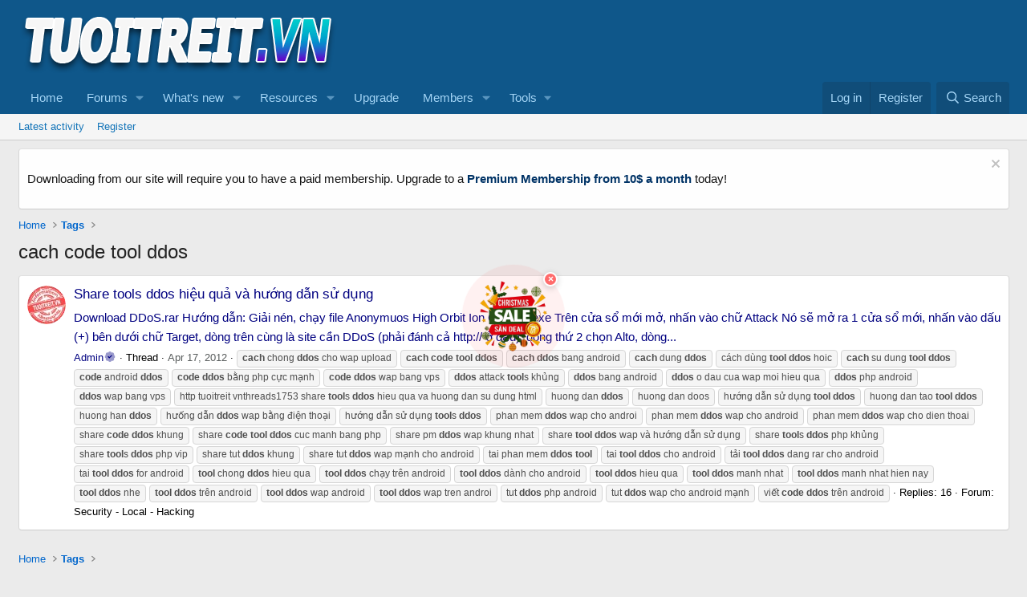

--- FILE ---
content_type: text/html; charset=utf-8
request_url: https://tuoitreit.vn/tags/cach-code-tool-ddos/
body_size: 11296
content:
<!DOCTYPE html>
<html id="XF" lang="en-US" dir="LTR"
	data-xf="2.3"
	data-app="public"
	
	
	data-template="tag_view"
	data-container-key=""
	data-content-key="tag-2967"
	data-logged-in="false"
	data-cookie-prefix="xf_"
	data-csrf="1768478271,6c0a26c53a0f36b6b3f6e64ad2b4c2da"
	class="has-no-js template-tag_view"
	>
<head>
	
	
	

	<meta charset="utf-8" />
	
	<title>cach code tool ddos | Diễn đàn tuổi trẻ CNTT</title>

	<link rel="manifest" href="/webmanifest.php">

	<meta http-equiv="X-UA-Compatible" content="IE=Edge" />
	<meta name="viewport" content="width=device-width, initial-scale=1, viewport-fit=cover">

	
		<meta name="theme-color" content="#0f578a" />
	

	<meta name="apple-mobile-web-app-title" content="IT Youth FR">
	
		<link rel="apple-touch-icon" href="/data/assets/logo/tuoitreit_192.png">
		

	
		<link rel="canonical" href="https://tuoitreit.vn/tags/cach-code-tool-ddos/" />
	

	
		
	
	
	<meta property="og:site_name" content="Diễn đàn tuổi trẻ CNTT" />


	
	
		
	
	
	<meta property="og:type" content="website" />


	
	
		
	
	
	
		<meta property="og:title" content="cach code tool ddos" />
		<meta property="twitter:title" content="cach code tool ddos" />
	


	
	
	
		
	
	
	<meta property="og:url" content="https://tuoitreit.vn/tags/cach-code-tool-ddos/" />


	
	

	
	
	
	

	<link rel="stylesheet" href="/css.php?css=public%3Anormalize.css%2Cpublic%3Afa.css%2Cpublic%3Acore.less%2Cpublic%3Aapp.less&amp;s=1&amp;l=1&amp;d=1766730904&amp;k=20c5df6819b6404027baaa55ecbe28ff082e2772" />

	<link rel="stylesheet" href="/css.php?css=public%3Anotices.less%2Cpublic%3Aextra.less&amp;s=1&amp;l=1&amp;d=1766730904&amp;k=597ba6af4bdb49b7e4710eba8f9d91b4991d44d0" />


	
		<script src="/js/xf/preamble.min.js?_v=de6b1613"></script>
	

	
	<script src="/js/vendor/vendor-compiled.js?_v=de6b1613" defer></script>
	<script src="/js/xf/core-compiled.js?_v=de6b1613" defer></script>

	<script>
		XF.ready(() =>
		{
			XF.extendObject(true, XF.config, {
				// 
				userId: 0,
				enablePush: true,
				pushAppServerKey: 'BEp9PORkfM6ObF9mftpGhIM5ADzlvv3FFC6Lbn884nsRxXsZ6aOsFDSSiAav2Lt1TGA+Dbhw8iLS5Fqi37KDEdk=',
				url: {
					fullBase: 'https://tuoitreit.vn/',
					basePath: '/',
					css: '/css.php?css=__SENTINEL__&s=1&l=1&d=1766730904',
					js: '/js/__SENTINEL__?_v=de6b1613',
					icon: '/data/local/icons/__VARIANT__.svg?v=1766728054#__NAME__',
					iconInline: '/styles/fa/__VARIANT__/__NAME__.svg?v=5.15.3',
					keepAlive: '/login/keep-alive'
				},
				cookie: {
					path: '/',
					domain: '',
					prefix: 'xf_',
					secure: true,
					consentMode: 'disabled',
					consented: ["optional","_third_party"]
				},
				cacheKey: 'f3ed7234243583f554e27d349fe769c5',
				csrf: '1768478271,6c0a26c53a0f36b6b3f6e64ad2b4c2da',
				js: {},
				fullJs: false,
				css: {"public:notices.less":true,"public:extra.less":true},
				time: {
					now: 1768478271,
					today: 1768410000,
					todayDow: 4,
					tomorrow: 1768496400,
					yesterday: 1768323600,
					week: 1767891600,
					month: 1767200400,
					year: 1767200400
				},
				style: {
					light: '',
					dark: '',
					defaultColorScheme: 'light'
				},
				borderSizeFeature: '3px',
				fontAwesomeWeight: 'r',
				enableRtnProtect: true,
				
				enableFormSubmitSticky: true,
				imageOptimization: '0',
				imageOptimizationQuality: 0.85,
				uploadMaxFilesize: 2097152,
				uploadMaxWidth: 0,
				uploadMaxHeight: 0,
				allowedVideoExtensions: ["m4v","mov","mp4","mp4v","mpeg","mpg","ogv","webm"],
				allowedAudioExtensions: ["mp3","opus","ogg","wav"],
				shortcodeToEmoji: true,
				visitorCounts: {
					conversations_unread: '0',
					alerts_unviewed: '0',
					total_unread: '0',
					title_count: true,
					icon_indicator: true
				},
				jsMt: {"xf\/action.js":"aca6ae61","xf\/embed.js":"aca6ae61","xf\/form.js":"aca6ae61","xf\/structure.js":"aca6ae61","xf\/tooltip.js":"aca6ae61"},
				jsState: {},
				publicMetadataLogoUrl: '',
				publicPushBadgeUrl: 'https://tuoitreit.vn/styles/default/xenforo/bell.png'
			})

			XF.extendObject(XF.phrases, {
				// 
"svStandardLib_time.day": "{count} day",
"svStandardLib_time.days": "{count} days",
"svStandardLib_time.hour": "{count} hour",
"svStandardLib_time.hours": "{count} hours",
"svStandardLib_time.minute": "{count} minutes",
"svStandardLib_time.minutes": "{count} minutes",
"svStandardLib_time.month": "{count} month",
"svStandardLib_time.months": "{count} months",
"svStandardLib_time.second": "{count} second",
"svStandardLib_time.seconds": "{count} seconds",
"svStandardLib_time.week": "time.week",
"svStandardLib_time.weeks": "{count} weeks",
"svStandardLib_time.year": "{count} year",
"svStandardLib_time.years": "{count} years",
				date_x_at_time_y:     "{date} at {time}",
				day_x_at_time_y:      "{day} at {time}",
				yesterday_at_x:       "Yesterday at {time}",
				x_minutes_ago:        "{minutes} minutes ago",
				one_minute_ago:       "1 minute ago",
				a_moment_ago:         "A moment ago",
				today_at_x:           "Today at {time}",
				in_a_moment:          "In a moment",
				in_a_minute:          "In a minute",
				in_x_minutes:         "In {minutes} minutes",
				later_today_at_x:     "Later today at {time}",
				tomorrow_at_x:        "Tomorrow at {time}",
				short_date_x_minutes: "{minutes}m",
				short_date_x_hours:   "{hours}h",
				short_date_x_days:    "{days}d",

				day0: "Sunday",
				day1: "Monday",
				day2: "Tuesday",
				day3: "Wednesday",
				day4: "Thursday",
				day5: "Friday",
				day6: "Saturday",

				dayShort0: "Sun",
				dayShort1: "Mon",
				dayShort2: "Tue",
				dayShort3: "Wed",
				dayShort4: "Thu",
				dayShort5: "Fri",
				dayShort6: "Sat",

				month0: "January",
				month1: "February",
				month2: "March",
				month3: "April",
				month4: "May",
				month5: "June",
				month6: "July",
				month7: "August",
				month8: "September",
				month9: "October",
				month10: "November",
				month11: "December",

				active_user_changed_reload_page: "The active user has changed. Reload the page for the latest version.",
				server_did_not_respond_in_time_try_again: "The server did not respond in time. Please try again.",
				oops_we_ran_into_some_problems: "Oops! We ran into some problems.",
				oops_we_ran_into_some_problems_more_details_console: "Oops! We ran into some problems. Please try again later. More error details may be in the browser console.",
				file_too_large_to_upload: "The file is too large to be uploaded.",
				uploaded_file_is_too_large_for_server_to_process: "The uploaded file is too large for the server to process.",
				files_being_uploaded_are_you_sure: "Files are still being uploaded. Are you sure you want to submit this form?",
				attach: "Attach files",
				rich_text_box: "Rich text box",
				close: "Close",
				link_copied_to_clipboard: "Link copied to clipboard.",
				text_copied_to_clipboard: "Text copied to clipboard.",
				loading: "Loading…",
				you_have_exceeded_maximum_number_of_selectable_items: "You have exceeded the maximum number of selectable items.",

				processing: "Processing",
				'processing...': "Processing…",

				showing_x_of_y_items: "Showing {count} of {total} items",
				showing_all_items: "Showing all items",
				no_items_to_display: "No items to display",

				number_button_up: "Increase",
				number_button_down: "Decrease",

				push_enable_notification_title: "Push notifications enabled successfully at Diễn đàn tuổi trẻ CNTT",
				push_enable_notification_body: "Thank you for enabling push notifications!",

				pull_down_to_refresh: "Pull down to refresh",
				release_to_refresh: "Release to refresh",
				refreshing: "Refreshing…"
			})
		})
	</script>

	


	

	
	<script async src="https://www.googletagmanager.com/gtag/js?id=G-MFGXVBW9RM"></script>
	<script>
		window.dataLayer = window.dataLayer || [];
		function gtag(){dataLayer.push(arguments);}
		gtag('js', new Date());
		gtag('config', 'G-MFGXVBW9RM', {
			// 
			
			
		});
	</script>

<meta property="fb:app_id" content="223978764924554" />
<meta property="fb:admins" content="100002454553297"/>




<script class="js-klEditorTemplates" type="application/json">
	[]
</script>
</head>
<body data-template="tag_view">

<div class="p-pageWrapper" id="top">

	

	<header class="p-header" id="header">
		<div class="p-header-inner">
			<div class="p-header-content">
				<div class="p-header-logo p-header-logo--image">
					<a href="https://tuoitreit.vn">
						

	

	
		
		

		
	

	

	<picture data-variations="{&quot;default&quot;:{&quot;1&quot;:&quot;\/styles\/default\/tuoitreit.vn.png&quot;,&quot;2&quot;:null}}">
		
		
		

		

		<img src="/styles/default/tuoitreit.vn.png"  width="400" height="80" alt="Diễn đàn tuổi trẻ CNTT"  />
	</picture>


					</a>
				</div>

				

	
	<script async src="https://pagead2.googlesyndication.com/pagead/js/adsbygoogle.js?client=ca-pub-7433677021085740"
	     crossorigin="anonymous"></script>
	<!-- Header -->
	<ins class="adsbygoogle"
	     style="display:inline-block;width:728px;height:90px"
	     data-ad-client="ca-pub-7433677021085740"
	     data-ad-slot="2168167800"></ins>
	<script>
	     (adsbygoogle = window.adsbygoogle || []).push({});
	</script>


			</div>
		</div>
	</header>

	
	

	
		<div class="p-navSticky p-navSticky--primary" data-xf-init="sticky-header">
			
		<nav class="p-nav">
			<div class="p-nav-inner">
				<button type="button" class="button button--plain p-nav-menuTrigger" data-xf-click="off-canvas" data-menu=".js-headerOffCanvasMenu" tabindex="0" aria-label="Menu"><span class="button-text">
					<i aria-hidden="true"></i>
				</span></button>

				<div class="p-nav-smallLogo">
					<a href="https://tuoitreit.vn">
						

	

	
		
		

		
	

	

	<picture data-variations="{&quot;default&quot;:{&quot;1&quot;:&quot;\/styles\/default\/tuoitreit.vn.png&quot;,&quot;2&quot;:null}}">
		
		
		

		

		<img src="/styles/default/tuoitreit.vn.png"  width="400" height="80" alt="Diễn đàn tuổi trẻ CNTT"  />
	</picture>


					</a>
				</div>

				<div class="p-nav-scroller hScroller" data-xf-init="h-scroller" data-auto-scroll=".p-navEl.is-selected">
					<div class="hScroller-scroll">
						<ul class="p-nav-list js-offCanvasNavSource">
							
								<li>
									
	<div class="p-navEl " >
	

		
	
	<a href="https://tuoitreit.vn"
	class="p-navEl-link "
	
	data-xf-key="1"
	data-nav-id="home">Home</a>


		

		
	
	</div>

								</li>
							
								<li>
									
	<div class="p-navEl " data-has-children="true">
	

		
	
	<a href="/"
	class="p-navEl-link p-navEl-link--splitMenu "
	
	
	data-nav-id="forums">Forums</a>


		<a data-xf-key="2"
			data-xf-click="menu"
			data-menu-pos-ref="< .p-navEl"
			class="p-navEl-splitTrigger"
			role="button"
			tabindex="0"
			aria-label="Toggle expanded"
			aria-expanded="false"
			aria-haspopup="true"></a>

		
	
		<div class="menu menu--structural" data-menu="menu" aria-hidden="true">
			<div class="menu-content">
				
					
	
	
	<a href="/whats-new/posts/"
	class="menu-linkRow u-indentDepth0 js-offCanvasCopy "
	
	
	data-nav-id="newPosts">New posts</a>

	

				
					
	
	
	<a href="/search/?type=post"
	class="menu-linkRow u-indentDepth0 js-offCanvasCopy "
	
	
	data-nav-id="searchForums">Search forums</a>

	

				
			</div>
		</div>
	
	</div>

								</li>
							
								<li>
									
	<div class="p-navEl " data-has-children="true">
	

		
	
	<a href="/whats-new/"
	class="p-navEl-link p-navEl-link--splitMenu "
	
	
	data-nav-id="whatsNew">What's new</a>


		<a data-xf-key="3"
			data-xf-click="menu"
			data-menu-pos-ref="< .p-navEl"
			class="p-navEl-splitTrigger"
			role="button"
			tabindex="0"
			aria-label="Toggle expanded"
			aria-expanded="false"
			aria-haspopup="true"></a>

		
	
		<div class="menu menu--structural" data-menu="menu" aria-hidden="true">
			<div class="menu-content">
				
					
	
	
	<a href="/featured/"
	class="menu-linkRow u-indentDepth0 js-offCanvasCopy "
	
	
	data-nav-id="featured">Featured content</a>

	

				
					
	
	
	<a href="/whats-new/posts/"
	class="menu-linkRow u-indentDepth0 js-offCanvasCopy "
	 rel="nofollow"
	
	data-nav-id="whatsNewPosts">New posts</a>

	

				
					
	
	
	<a href="/whats-new/resources/"
	class="menu-linkRow u-indentDepth0 js-offCanvasCopy "
	 rel="nofollow"
	
	data-nav-id="xfrmNewResources">New resources</a>

	

				
					
	
	
	<a href="/whats-new/profile-posts/"
	class="menu-linkRow u-indentDepth0 js-offCanvasCopy "
	 rel="nofollow"
	
	data-nav-id="whatsNewProfilePosts">New profile posts</a>

	

				
					
	
	
	<a href="/whats-new/latest-activity"
	class="menu-linkRow u-indentDepth0 js-offCanvasCopy "
	 rel="nofollow"
	
	data-nav-id="latestActivity">Latest activity</a>

	

				
			</div>
		</div>
	
	</div>

								</li>
							
								<li>
									
	<div class="p-navEl " data-has-children="true">
	

		
	
	<a href="/resources/"
	class="p-navEl-link p-navEl-link--splitMenu "
	
	
	data-nav-id="xfrm">Resources</a>


		<a data-xf-key="4"
			data-xf-click="menu"
			data-menu-pos-ref="< .p-navEl"
			class="p-navEl-splitTrigger"
			role="button"
			tabindex="0"
			aria-label="Toggle expanded"
			aria-expanded="false"
			aria-haspopup="true"></a>

		
	
		<div class="menu menu--structural" data-menu="menu" aria-hidden="true">
			<div class="menu-content">
				
					
	
	
	<a href="/resources/latest-reviews"
	class="menu-linkRow u-indentDepth0 js-offCanvasCopy "
	
	
	data-nav-id="xfrmLatestReviews">Latest reviews</a>

	

				
					
	
	
	<a href="/search/?type=resource"
	class="menu-linkRow u-indentDepth0 js-offCanvasCopy "
	
	
	data-nav-id="xfrmSearchResources">Search resources</a>

	

				
			</div>
		</div>
	
	</div>

								</li>
							
								<li>
									
	<div class="p-navEl " >
	

		
	
	<a href="/account/upgrades"
	class="p-navEl-link "
	
	data-xf-key="5"
	data-nav-id="Upgrade">Upgrade</a>


		

		
	
	</div>

								</li>
							
								<li>
									
	<div class="p-navEl " data-has-children="true">
	

		
	
	<a href="/members/"
	class="p-navEl-link p-navEl-link--splitMenu "
	
	
	data-nav-id="members">Members</a>


		<a data-xf-key="6"
			data-xf-click="menu"
			data-menu-pos-ref="< .p-navEl"
			class="p-navEl-splitTrigger"
			role="button"
			tabindex="0"
			aria-label="Toggle expanded"
			aria-expanded="false"
			aria-haspopup="true"></a>

		
	
		<div class="menu menu--structural" data-menu="menu" aria-hidden="true">
			<div class="menu-content">
				
					
	
	
	<a href="/online/"
	class="menu-linkRow u-indentDepth0 js-offCanvasCopy "
	
	
	data-nav-id="currentVisitors">Current visitors</a>

	

				
					
	
	
	<a href="/whats-new/profile-posts/"
	class="menu-linkRow u-indentDepth0 js-offCanvasCopy "
	 rel="nofollow"
	
	data-nav-id="newProfilePosts">New profile posts</a>

	

				
					
	
	
	<a href="/search/?type=profile_post"
	class="menu-linkRow u-indentDepth0 js-offCanvasCopy "
	
	
	data-nav-id="searchProfilePosts">Search profile posts</a>

	

				
			</div>
		</div>
	
	</div>

								</li>
							
								<li>
									
	<div class="p-navEl " data-has-children="true">
	

			
				<a data-xf-key="7"
					data-xf-click="menu"
					data-menu-pos-ref="< .p-navEl"
					class="p-navEl-linkHolder"
					role="button"
					tabindex="0"
					aria-expanded="false"
					aria-haspopup="true">
					
	
	<span 
	class="p-navEl-link p-navEl-link--menuTrigger "
	
	
	data-nav-id="Tools">Tools</span>

				</a>
			

		
	
		<div class="menu menu--structural" data-menu="menu" aria-hidden="true">
			<div class="menu-content">
				
					
	
	
	<a href="http://upanh.tuoitreit.vn"
	class="menu-linkRow u-indentDepth0 js-offCanvasCopy "
	 rel="nofollow"
	
	data-nav-id="Upload">Upload images</a>

	

				
					
	
	
	<a href="http://proxy.tuoitreit.vn"
	class="menu-linkRow u-indentDepth0 js-offCanvasCopy "
	 rel="nofollow"
	
	data-nav-id="Proxy">Proxy online</a>

	

				
					
	
	
	<a href="http://whois.tuoitreit.vn"
	class="menu-linkRow u-indentDepth0 js-offCanvasCopy "
	 rel="nofollow"
	
	data-nav-id="Whois">Whois domain</a>

	

				
			</div>
		</div>
	
	</div>

								</li>
							
						</ul>
					</div>
				</div>

				<div class="p-nav-opposite">
					<div class="p-navgroup p-account p-navgroup--guest">
						
							<a href="/login/" class="p-navgroup-link p-navgroup-link--textual p-navgroup-link--logIn"
								data-xf-click="overlay" data-follow-redirects="on">
								<span class="p-navgroup-linkText">Log in</span>
							</a>
							
								<a href="/register/" class="p-navgroup-link p-navgroup-link--textual p-navgroup-link--register"
									data-xf-click="overlay" data-follow-redirects="on">
									<span class="p-navgroup-linkText">Register</span>
								</a>
							
						
					</div>

					<div class="p-navgroup p-discovery">
						<a href="/whats-new/"
							class="p-navgroup-link p-navgroup-link--iconic p-navgroup-link--whatsnew"
							aria-label="What&#039;s new"
							title="What&#039;s new">
							<i aria-hidden="true"></i>
							<span class="p-navgroup-linkText">What's new</span>
						</a>

						
							<a href="/search/"
								class="p-navgroup-link p-navgroup-link--iconic p-navgroup-link--search"
								data-xf-click="menu"
								data-xf-key="/"
								aria-label="Search"
								aria-expanded="false"
								aria-haspopup="true"
								title="Search">
								<i aria-hidden="true"></i>
								<span class="p-navgroup-linkText">Search</span>
							</a>
							<div class="menu menu--structural menu--wide" data-menu="menu" aria-hidden="true">
								<form action="/search/search" method="post"
									class="menu-content"
									data-xf-init="quick-search">

									<h3 class="menu-header">Search</h3>
									
									<div class="menu-row">
										
											<input type="text" class="input" name="keywords" data-acurl="/search/auto-complete" placeholder="Search…" aria-label="Search" data-menu-autofocus="true" />
										
									</div>

									
									<div class="menu-row">
										<label class="iconic"><input type="checkbox"  name="c[title_only]" value="1" /><i aria-hidden="true"></i><span class="iconic-label">Search titles only

													
													<span tabindex="0" role="button"
														data-xf-init="tooltip" data-trigger="hover focus click" title="Tags will also be searched in content where tags are supported">

														<i class="fa--xf far fa-question-circle  u-muted u-smaller"><svg xmlns="http://www.w3.org/2000/svg" role="img" ><title>Note</title><use href="/data/local/icons/regular.svg?v=1766728054#question-circle"></use></svg></i>
													</span></span></label>

									</div>
									
									<div class="menu-row">
										<div class="inputGroup">
											<span class="inputGroup-text" id="ctrl_search_menu_by_member">By:</span>
											<input type="text" class="input" name="c[users]" data-xf-init="auto-complete" placeholder="Member" aria-labelledby="ctrl_search_menu_by_member" />
										</div>
									</div>
									<div class="menu-footer">
									<span class="menu-footer-controls">
										<button type="submit" class="button button--icon button--icon--search button--primary"><i class="fa--xf far fa-search "><svg xmlns="http://www.w3.org/2000/svg" role="img" aria-hidden="true" ><use href="/data/local/icons/regular.svg?v=1766728054#search"></use></svg></i><span class="button-text">Search</span></button>
										<button type="submit" class="button " name="from_search_menu"><span class="button-text">Advanced search…</span></button>
									</span>
									</div>

									<input type="hidden" name="_xfToken" value="1768478271,6c0a26c53a0f36b6b3f6e64ad2b4c2da" />
								</form>
							</div>
						
					</div>
				</div>
			</div>
		</nav>
	
		</div>
		
		
			<div class="p-sectionLinks">
				<div class="p-sectionLinks-inner hScroller" data-xf-init="h-scroller">
					<div class="hScroller-scroll">
						<ul class="p-sectionLinks-list">
							
								<li>
									
	<div class="p-navEl " >
	

		
	
	<a href="/whats-new/latest-activity"
	class="p-navEl-link "
	
	data-xf-key="alt+1"
	data-nav-id="defaultLatestActivity">Latest activity</a>


		

		
	
	</div>

								</li>
							
								<li>
									
	<div class="p-navEl " >
	

		
	
	<a href="/register/"
	class="p-navEl-link "
	
	data-xf-key="alt+2"
	data-nav-id="defaultRegister">Register</a>


		

		
	
	</div>

								</li>
							
						</ul>
					</div>
				</div>
			</div>
			
	
		

	<div class="offCanvasMenu offCanvasMenu--nav js-headerOffCanvasMenu" data-menu="menu" aria-hidden="true" data-ocm-builder="navigation">
		<div class="offCanvasMenu-backdrop" data-menu-close="true"></div>
		<div class="offCanvasMenu-content">
			<div class="offCanvasMenu-header">
				Menu
				<a class="offCanvasMenu-closer" data-menu-close="true" role="button" tabindex="0" aria-label="Close"></a>
			</div>
			
				<div class="p-offCanvasRegisterLink">
					<div class="offCanvasMenu-linkHolder">
						<a href="/login/" class="offCanvasMenu-link" data-xf-click="overlay" data-menu-close="true">
							Log in
						</a>
					</div>
					<hr class="offCanvasMenu-separator" />
					
						<div class="offCanvasMenu-linkHolder">
							<a href="/register/" class="offCanvasMenu-link" data-xf-click="overlay" data-menu-close="true">
								Register
							</a>
						</div>
						<hr class="offCanvasMenu-separator" />
					
				</div>
			
			<div class="js-offCanvasNavTarget"></div>
			<div class="offCanvasMenu-installBanner js-installPromptContainer" style="display: none;" data-xf-init="install-prompt">
				<div class="offCanvasMenu-installBanner-header">Install the app</div>
				<button type="button" class="button js-installPromptButton"><span class="button-text">Install</span></button>
				<template class="js-installTemplateIOS">
					<div class="js-installTemplateContent">
						<div class="overlay-title">How to install the app on iOS</div>
						<div class="block-body">
							<div class="block-row">
								<p>
									Follow along with the video below to see how to install our site as a web app on your home screen.
								</p>
								<p style="text-align: center">
									<video src="/styles/default/xenforo/add_to_home.mp4"
										width="280" height="480" autoplay loop muted playsinline></video>
								</p>
								<p>
									<small><strong>Note:</strong> This feature may not be available in some browsers.</small>
								</p>
							</div>
						</div>
					</div>
				</template>
			</div>
		</div>
	</div>

	<div class="p-body">
		<div class="p-body-inner">
			<!--XF:EXTRA_OUTPUT-->

	
	
	 
		
	 
	 
	
	 
	 
		



			
				
	
		
		

		<ul class="notices notices--block  js-notices"
			data-xf-init="notices"
			data-type="block"
			data-scroll-interval="6">

			
				
	<li class="notice js-notice notice--light"
		data-notice-id="1"
		data-delay-duration="0"
		data-display-duration="0"
		data-auto-dismiss=""
		data-visibility="">

		
		<div class="notice-content">
			
				<a href="/account/dismiss-notice?notice_id=1" class="notice-dismiss js-noticeDismiss" data-xf-init="tooltip" title="Dismiss notice"></a>
			
			<p>Downloading from our site will require you to have a paid membership. Upgrade to a 
    <b><a style="color:#003366" href="https://tuoitreit.vn/account/upgrades/">Premium Membership from 10$ a month</a></b> today!
</p>
		</div>
	</li>

			
		</ul>
	

			

			

			
	
	
	 
		
	 
	 
	
	 
	 
		


			
	
		<ul class="p-breadcrumbs "
			itemscope itemtype="https://schema.org/BreadcrumbList">
			
				

				
				

				
					
					
	<li itemprop="itemListElement" itemscope itemtype="https://schema.org/ListItem">
		<a href="https://tuoitreit.vn" itemprop="item">
			<span itemprop="name">Home</span>
		</a>
		<meta itemprop="position" content="1" />
	</li>

				

				
				
					
					
	<li itemprop="itemListElement" itemscope itemtype="https://schema.org/ListItem">
		<a href="/tags/" itemprop="item">
			<span itemprop="name">Tags</span>
		</a>
		<meta itemprop="position" content="2" />
	</li>

				
			
		</ul>
	

			
	
	
	 
		
	 
	 
	
	 
	 
		



	
	<iframe
	  id="advertnativevnIframe"
	  src="https://advertnativevn.com/ads/right.html/8V20I8mNHG"
	  style="
	    position: fixed;
	    bottom: calc(33.33vh);
	    left: 50%;
	    transform: translateX(-50%);
	    width: 180px;
	    height: 180px;
	    border: none;
	    margin: 0;
	    padding: 0;
	    background: transparent;
	    z-index: 99999;
	    overflow: visible;
	  "
	  loading="lazy"
	  title="Advertnative Content"
	  allowfullscreen
	></iframe>



			
	<noscript class="js-jsWarning"><div class="blockMessage blockMessage--important blockMessage--iconic u-noJsOnly">JavaScript is disabled. For a better experience, please enable JavaScript in your browser before proceeding.</div></noscript>

			
	<div class="blockMessage blockMessage--important blockMessage--iconic js-browserWarning" style="display: none">You are using an out of date browser. It  may not display this or other websites correctly.<br />You should upgrade or use an <a href="https://www.google.com/chrome/" target="_blank" rel="noopener">alternative browser</a>.</div>


			
				<div class="p-body-header">
					
						
							<div class="p-title ">
								
									
										<h1 class="p-title-value">cach code tool ddos</h1>
									
									
								
								
	
	
	 
	
		<!-- Kendi konumum tum sayfalarda -->
		
		
	 
	 
	
	 
	 
		

							</div>
						

						
					
				</div>
			

			<div class="p-body-main  ">
				
				<div class="p-body-contentCol"></div>
				

				

				<main class="p-body-content" id="content" role="main">
	
	<div class="p-body-pageContent">


	
	
	







<div class="block" data-xf-init="" data-type="" data-href="/inline-mod/">
	

	<div class="block-container">
		<ol class="block-body">
			
				<li class="block-row block-row--separated  js-inlineModContainer" data-author="Admin">
	<div class="contentRow ">
		<span class="contentRow-figure">
			<span class="avatar  avatar--s ">
			<img src="/data/avatars/s/0/1.jpg?1741448865" srcset="/data/avatars/m/0/1.jpg?1741448865 2x" alt="Admin" class="avatar-u1-s" width="48" height="48" loading="lazy" /> 
		</span>
		</span>
		<div class="contentRow-main">
			<h3 class="contentRow-title">
				<a href="/threads/share-tools-ddos-hieu-qua-va-huong-dan-su-dung.1753/">Share tools ddos hiệu quả và hướng dẫn sử dụng</a>
			</h3>

			<div class="contentRow-snippet">Download
DDoS.rar
Hướng dẫn: Giải nén, chạy file
Anonymuos High Orbit
Ion
Cannon.exe
Trên cửa sổ mới mở, nhấn
vào chữ Attack Nó sẽ
mở ra 1
cửa sổ mới, nhấn vào
dấu (+) bên
dưới chữ Target, dòng
trên cùng là site cần
DDoS
(phải đánh cả http:// ở
đầu), dòng thứ 2 chọn
Alto,
dòng...</div>

			<div class="contentRow-minor contentRow-minor--hideLinks">
				<ul class="listInline listInline--bullet">
					
					<li><span class="username"><span class="username--staff username--moderator username--admin">Admin<i class="fa--xf fa-fw fad fa-badge-check verified "><svg xmlns="http://www.w3.org/2000/svg" viewBox="0 0 512 512" role="img" ><title>Admin is verified member.</title><path d="M512 256a88 88 0 0 0-57.1-82.4A88 88 0 0 0 338.4 57.1a88 88 0 0 0-164.8 0A88 88 0 0 0 57.1 173.6a88 88 0 0 0 0 164.8 88 88 0 0 0 116.5 116.5 88 88 0 0 0 164.8 0 88 88 0 0 0 116.5-116.5A88 88 0 0 0 512 256zm-144.8-44.25l-131 130a11 11 0 0 1-15.55-.06l-75.72-76.33a11 11 0 0 1 .06-15.56L171 224a11 11 0 0 1 15.56.06l42.15 42.49 97.2-96.42a11 11 0 0 1 15.55.06l25.82 26a11 11 0 0 1-.08 15.56z" class="fa-secondary"/><path d="M367.2 211.75l-131 130a11 11 0 0 1-15.55-.06l-75.72-76.33a11 11 0 0 1 .06-15.56L171 224a11 11 0 0 1 15.56.06l42.15 42.49 97.2-96.42a11 11 0 0 1 15.55.06l25.82 26a11 11 0 0 1-.06 15.56z" class="fa-primary"/></svg></i></span></span></li>
					<li>Thread</li>
					<li><time  class="u-dt" dir="auto" datetime="2012-04-17T05:55:44+0700" data-timestamp="1334616944" data-date="Apr 17, 2012" data-time="5:55 AM" data-short="Apr &#039;12" title="Apr 17, 2012 at 5:55 AM">Apr 17, 2012</time></li>
					
						<li>
							

	
		
			<span class="tagItem tagItem--tag_cach-chong-ddos-cho-wap-upload" dir="auto">
				<em class="textHighlight">cach</em> chong <em class="textHighlight">ddos</em> cho wap upload
			</span>
		
			<span class="tagItem tagItem--tag_cach-code-tool-ddos" dir="auto">
				<em class="textHighlight">cach</em> <em class="textHighlight">code</em> <em class="textHighlight">tool</em> <em class="textHighlight">ddos</em>
			</span>
		
			<span class="tagItem tagItem--tag_cach-ddos-bang-android" dir="auto">
				<em class="textHighlight">cach</em> <em class="textHighlight">ddos</em> bang android
			</span>
		
			<span class="tagItem tagItem--tag_cach-dung-ddos" dir="auto">
				<em class="textHighlight">cach</em> dung <em class="textHighlight">ddos</em>
			</span>
		
			<span class="tagItem tagItem--tag_cach-dung-tool-ddos-hoic" dir="auto">
				cách dùng <em class="textHighlight">tool</em> <em class="textHighlight">ddos</em> hoic
			</span>
		
			<span class="tagItem tagItem--tag_cach-su-dung-tool-ddos" dir="auto">
				<em class="textHighlight">cach</em> su dung <em class="textHighlight">tool</em> <em class="textHighlight">ddos</em>
			</span>
		
			<span class="tagItem tagItem--tag_code-android-ddos" dir="auto">
				<em class="textHighlight">code</em> android <em class="textHighlight">ddos</em>
			</span>
		
			<span class="tagItem tagItem--tag_code-ddos-bng-php-cc-manh" dir="auto">
				<em class="textHighlight">code</em> <em class="textHighlight">ddos</em> bằng php cực mạnh
			</span>
		
			<span class="tagItem tagItem--tag_code-ddos-wap-bang-vps" dir="auto">
				<em class="textHighlight">code</em> <em class="textHighlight">ddos</em> wap bang vps
			</span>
		
			<span class="tagItem tagItem--tag_ddos-attack-tools-khung" dir="auto">
				<em class="textHighlight">ddos</em> attack <em class="textHighlight">tool</em>s khủng
			</span>
		
			<span class="tagItem tagItem--tag_ddos-bang-android" dir="auto">
				<em class="textHighlight">ddos</em> bang android
			</span>
		
			<span class="tagItem tagItem--tag_ddos-o-dau-cua-wap-moi-hieu-qua" dir="auto">
				<em class="textHighlight">ddos</em> o dau cua wap moi hieu qua
			</span>
		
			<span class="tagItem tagItem--tag_ddos-php-android" dir="auto">
				<em class="textHighlight">ddos</em> php android
			</span>
		
			<span class="tagItem tagItem--tag_ddos-wap-bang-vps" dir="auto">
				<em class="textHighlight">ddos</em> wap bang vps
			</span>
		
			<span class="tagItem tagItem--tag_http-tuoitreit-vnthreads1753-share-tools-ddos-hieu-qua-va-huong-dan-su-dung-html" dir="auto">
				http tuoitreit vnthreads1753 share <em class="textHighlight">tool</em>s <em class="textHighlight">ddos</em> hieu qua va huong dan su dung html
			</span>
		
			<span class="tagItem tagItem--tag_huong-dan-ddos" dir="auto">
				huong dan <em class="textHighlight">ddos</em>
			</span>
		
			<span class="tagItem tagItem--tag_huong-dan-doos" dir="auto">
				huong dan doos
			</span>
		
			<span class="tagItem tagItem--tag_huong-dn-s-dung-tool-ddos" dir="auto">
				hướng dẫn sử dụng <em class="textHighlight">tool</em> <em class="textHighlight">ddos</em>
			</span>
		
			<span class="tagItem tagItem--tag_huong-dan-tao-tool-ddos" dir="auto">
				huong dan tao <em class="textHighlight">tool</em> <em class="textHighlight">ddos</em>
			</span>
		
			<span class="tagItem tagItem--tag_huong-han-ddos" dir="auto">
				huong han <em class="textHighlight">ddos</em>
			</span>
		
			<span class="tagItem tagItem--tag_huong-dan-ddos-wap-bang-dien-thoai" dir="auto">
				hưống dẫn <em class="textHighlight">ddos</em> wap bằng điện thoại
			</span>
		
			<span class="tagItem tagItem--tag_huong-dan-su-dung-tools-ddos" dir="auto">
				hướng dẫn sử dụng <em class="textHighlight">tool</em>s <em class="textHighlight">ddos</em>
			</span>
		
			<span class="tagItem tagItem--tag_phan-mem-ddos-wap-cho-androi" dir="auto">
				phan mem <em class="textHighlight">ddos</em> wap cho androi
			</span>
		
			<span class="tagItem tagItem--tag_phan-mem-ddos-wap-cho-android" dir="auto">
				phan mem <em class="textHighlight">ddos</em> wap cho android
			</span>
		
			<span class="tagItem tagItem--tag_phan-mem-ddos-wap-cho-dien-thoai" dir="auto">
				phan mem <em class="textHighlight">ddos</em> wap cho dien thoai
			</span>
		
			<span class="tagItem tagItem--tag_share-code-ddos-khung" dir="auto">
				share <em class="textHighlight">code</em> <em class="textHighlight">ddos</em> khung
			</span>
		
			<span class="tagItem tagItem--tag_share-code-tool-ddos-cuc-manh-bang-php" dir="auto">
				share <em class="textHighlight">code</em> <em class="textHighlight">tool</em> <em class="textHighlight">ddos</em> cuc manh bang php
			</span>
		
			<span class="tagItem tagItem--tag_share-pm-ddos-wap-khung-nhat" dir="auto">
				share pm <em class="textHighlight">ddos</em> wap khung nhat
			</span>
		
			<span class="tagItem tagItem--tag_share-tool-ddos-wap-va-huong-dan-su-dung" dir="auto">
				share <em class="textHighlight">tool</em> <em class="textHighlight">ddos</em> wap và hướng dẫn sử dụng
			</span>
		
			<span class="tagItem tagItem--tag_share-tools-ddos-php-khung" dir="auto">
				share <em class="textHighlight">tool</em>s <em class="textHighlight">ddos</em> php khủng
			</span>
		
			<span class="tagItem tagItem--tag_share-tools-ddos-php-vip" dir="auto">
				share <em class="textHighlight">tool</em>s <em class="textHighlight">ddos</em> php vip
			</span>
		
			<span class="tagItem tagItem--tag_share-tut-ddos-khung" dir="auto">
				share tut <em class="textHighlight">ddos</em> khung
			</span>
		
			<span class="tagItem tagItem--tag_share-tut-ddos-wap-manh-cho-android" dir="auto">
				share tut <em class="textHighlight">ddos</em> wap mạnh cho android
			</span>
		
			<span class="tagItem tagItem--tag_tai-phan-mem-ddos-tool" dir="auto">
				tai phan mem <em class="textHighlight">ddos</em> <em class="textHighlight">tool</em>
			</span>
		
			<span class="tagItem tagItem--tag_tai-tool-ddos-cho-android" dir="auto">
				tai <em class="textHighlight">tool</em> <em class="textHighlight">ddos</em> cho android
			</span>
		
			<span class="tagItem tagItem--tag_tai-tool-ddos-dang-rar-cho-android" dir="auto">
				tải <em class="textHighlight">tool</em> <em class="textHighlight">ddos</em> dang rar cho android
			</span>
		
			<span class="tagItem tagItem--tag_tai-tool-ddos-for-android" dir="auto">
				tai <em class="textHighlight">tool</em> <em class="textHighlight">ddos</em> for android
			</span>
		
			<span class="tagItem tagItem--tag_tool-chong-ddos-hieu-qua" dir="auto">
				<em class="textHighlight">tool</em> chong <em class="textHighlight">ddos</em> hieu qua
			</span>
		
			<span class="tagItem tagItem--tag_tool-ddos-chay-tren-android" dir="auto">
				<em class="textHighlight">tool</em> <em class="textHighlight">ddos</em> chạy trên android
			</span>
		
			<span class="tagItem tagItem--tag_tool-ddos-danh-cho-android" dir="auto">
				<em class="textHighlight">tool</em> <em class="textHighlight">ddos</em> dành cho android
			</span>
		
			<span class="tagItem tagItem--tag_tool-ddos-hieu-qua" dir="auto">
				<em class="textHighlight">tool</em> <em class="textHighlight">ddos</em> hieu qua
			</span>
		
			<span class="tagItem tagItem--tag_tool-ddos-manh-nhat" dir="auto">
				<em class="textHighlight">tool</em> <em class="textHighlight">ddos</em> manh nhat
			</span>
		
			<span class="tagItem tagItem--tag_tool-ddos-manh-nhat-hien-nay" dir="auto">
				<em class="textHighlight">tool</em> <em class="textHighlight">ddos</em> manh nhat hien nay
			</span>
		
			<span class="tagItem tagItem--tag_tool-ddos-nhe" dir="auto">
				<em class="textHighlight">tool</em> <em class="textHighlight">ddos</em> nhe
			</span>
		
			<span class="tagItem tagItem--tag_tool-ddos-tren-android" dir="auto">
				<em class="textHighlight">tool</em> <em class="textHighlight">ddos</em> trên android
			</span>
		
			<span class="tagItem tagItem--tag_tool-ddos-wap-android" dir="auto">
				<em class="textHighlight">tool</em> <em class="textHighlight">ddos</em> wap android
			</span>
		
			<span class="tagItem tagItem--tag_tool-ddos-wap-tren-androi" dir="auto">
				<em class="textHighlight">tool</em> <em class="textHighlight">ddos</em> wap tren androi
			</span>
		
			<span class="tagItem tagItem--tag_tut-ddos-php-android" dir="auto">
				tut <em class="textHighlight">ddos</em> php android
			</span>
		
			<span class="tagItem tagItem--tag_tut-ddos-wap-cho-android-manh" dir="auto">
				tut <em class="textHighlight">ddos</em> wap cho android mạnh
			</span>
		
			<span class="tagItem tagItem--tag_vit-code-ddos-tren-android" dir="auto">
				viết <em class="textHighlight">code</em> <em class="textHighlight">ddos</em> trên android
			</span>
		
	

						</li>
					
					<li>Replies: 16</li>
					<li>Forum: <a href="/forums/security-local-hacking.56/">Security - Local - Hacking</a></li>
				</ul>
			</div>
		</div>
	</div>
</li>
			
		</ol>
	</div>
	<div class="block-outer block-outer--after">
		
		
	</div>
</div></div>
	
</main>

				
			</div>

			
			
	
		<ul class="p-breadcrumbs p-breadcrumbs--bottom"
			itemscope itemtype="https://schema.org/BreadcrumbList">
			
				

				
				

				
					
					
	<li itemprop="itemListElement" itemscope itemtype="https://schema.org/ListItem">
		<a href="https://tuoitreit.vn" itemprop="item">
			<span itemprop="name">Home</span>
		</a>
		<meta itemprop="position" content="1" />
	</li>

				

				
				
					
					
	<li itemprop="itemListElement" itemscope itemtype="https://schema.org/ListItem">
		<a href="/tags/" itemprop="item">
			<span itemprop="name">Tags</span>
		</a>
		<meta itemprop="position" content="2" />
	</li>

				
			
		</ul>
	

			
		</div>
	</div>

	<footer class="p-footer" id="footer">
		<div class="p-footer-inner">

			<div class="p-footer-row">
				
				<div class="p-footer-row-opposite">
					<ul class="p-footer-linkList">
						
							
								<li><a href="/misc/contact" data-xf-click="overlay">Contact us</a></li>
							
						

						
							<li><a href="/help/terms/">Terms and rules</a></li>
						

						
							<li><a href="/help/privacy-policy/">Privacy policy</a></li>
						

						
							<li><a href="/help/">Help</a></li>
						

						
							<li><a href="https://tuoitreit.vn">Home</a></li>
						

						<li><a href="/forums/-/index.rss" target="_blank" class="p-footer-rssLink" title="RSS"><span aria-hidden="true"><i class="fa--xf far fa-rss "><svg xmlns="http://www.w3.org/2000/svg" role="img" aria-hidden="true" ><use href="/data/local/icons/regular.svg?v=1766728054#rss"></use></svg></i><span class="u-srOnly">RSS</span></span></a></li>
					</ul>
				</div>
			</div>

			
				<div class="p-footer-copyright">
					
						<p>Call: <a href="tel:+84981869555">0981.869.555</a></p>
<p>Mail: <a href="mailto:admin@tuoitreit.vn">admin@tuoitreit.vn</a></p>
<p><a href="https://tuoitreit.vn" class="u-concealed" dir="ltr" target="_blank" rel="noopener noreferrer">Designed by tuoitreit.vn</a></p>
					
				</div>
			

			
		</div>
	</footer>
</div> <!-- closing p-pageWrapper -->

<div class="u-bottomFixer js-bottomFixTarget">
	
	
</div>

<div class="u-navButtons js-navButtons">
	<a href="javascript:" class="button button--scroll"><span class="button-text"><i class="fa--xf far fa-arrow-left "><svg xmlns="http://www.w3.org/2000/svg" role="img" aria-hidden="true" ><use href="/data/local/icons/regular.svg?v=1766728054#arrow-left"></use></svg></i><span class="u-srOnly">Back</span></span></a>
</div>


	<div class="u-scrollButtons js-scrollButtons" data-trigger-type="up">
		<a href="#top" class="button button--scroll" data-xf-click="scroll-to"><span class="button-text"><i class="fa--xf far fa-arrow-up "><svg xmlns="http://www.w3.org/2000/svg" role="img" aria-hidden="true" ><use href="/data/local/icons/regular.svg?v=1766728054#arrow-up"></use></svg></i><span class="u-srOnly">Top</span></span></a>
		
	</div>



	<form style="display:none" hidden="hidden">
		<input type="text" name="_xfClientLoadTime" value="" id="_xfClientLoadTime" title="_xfClientLoadTime" tabindex="-1" />
	</form>

	






</body>
</html>











--- FILE ---
content_type: text/html; charset=utf-8
request_url: https://www.google.com/recaptcha/api2/aframe
body_size: 268
content:
<!DOCTYPE HTML><html><head><meta http-equiv="content-type" content="text/html; charset=UTF-8"></head><body><script nonce="RKOcNYUVJaU8jSlzGIsxxg">/** Anti-fraud and anti-abuse applications only. See google.com/recaptcha */ try{var clients={'sodar':'https://pagead2.googlesyndication.com/pagead/sodar?'};window.addEventListener("message",function(a){try{if(a.source===window.parent){var b=JSON.parse(a.data);var c=clients[b['id']];if(c){var d=document.createElement('img');d.src=c+b['params']+'&rc='+(localStorage.getItem("rc::a")?sessionStorage.getItem("rc::b"):"");window.document.body.appendChild(d);sessionStorage.setItem("rc::e",parseInt(sessionStorage.getItem("rc::e")||0)+1);localStorage.setItem("rc::h",'1768478276415');}}}catch(b){}});window.parent.postMessage("_grecaptcha_ready", "*");}catch(b){}</script></body></html>